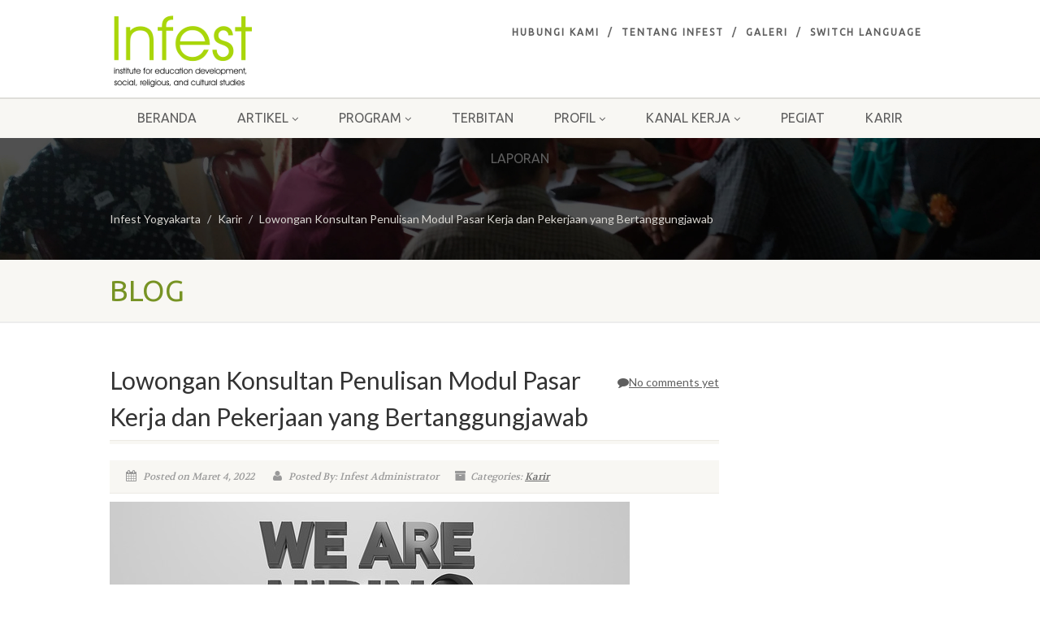

--- FILE ---
content_type: text/html; charset=UTF-8
request_url: https://web.infest.or.id/2022/03/04/lowongan-konsultan-penulisan-modul-pasar-kerja-dan-pekerjaan-yang-bertanggungjawab/
body_size: 13893
content:
<!DOCTYPE html>
<!--// OPEN HTML //-->
<html lang="id" class="no-js">
<head>
	<!-- Global site tag (gtag.js) - Google Analytics -->
<script async src="https://www.googletagmanager.com/gtag/js?id=UA-117258509-1"></script>
<script>
  window.dataLayer = window.dataLayer || [];
  function gtag(){dataLayer.push(arguments);}
  gtag('js', new Date());

  gtag('config', 'UA-117258509-1');
</script>

<!--// SITE META //-->
<meta charset="UTF-8" />
<!-- Mobile Specific Metas
================================================== -->
	    	<meta name="viewport" content="width=device-width, user-scalable=no, initial-scale=1.0, minimum-scale=1.0">
   	   	<meta name="format-detection" content="telephone=no">
<!--// PINGBACK & FAVICON //-->
<link rel="pingback" href="https://web.infest.or.id/xmlrpc.php" />
    	<link rel="shortcut icon" href="https://web.infest.or.id/wp-content/uploads/2018/07/favicon.ico" />
 	<link rel="apple-touch-icon-precomposed" href="https://web.infest.or.id/wp-content/uploads/2018/07/app-icon_57x57.png">  	<link rel="apple-touch-icon-precomposed" sizes="114x114" href="https://web.infest.or.id/wp-content/uploads/2018/07/app-icon_114x114.png">	<link rel="apple-touch-icon-precomposed" sizes="72x72" href="https://web.infest.or.id/wp-content/uploads/2018/07/app-icon_72x72.png">	<link rel="apple-touch-icon-precomposed" sizes="144x144" href="https://web.infest.or.id/wp-content/uploads/2018/07/app-icon_144x144.png"><!-- CSS
================================================== -->
<!--[if lte IE 8]><link rel="stylesheet" type="text/css" href="https://web.infest.or.id/wp-content/themes/nativechurch/css/ie8.css" media="screen" /><![endif]-->
<!-- Begin space before head -->	
<!-- End space before head -->	
<meta name='robots' content='noindex, nofollow' />

	<!-- This site is optimized with the Yoast SEO plugin v20.7 - https://yoast.com/wordpress/plugins/seo/ -->
	<title>Lowongan Konsultan Penulisan Modul Pasar Kerja dan Pekerjaan yang Bertanggungjawab - Infest Yogyakarta</title>
	<meta property="og:locale" content="id_ID" />
	<meta property="og:type" content="article" />
	<meta property="og:title" content="Lowongan Konsultan Penulisan Modul Pasar Kerja dan Pekerjaan yang Bertanggungjawab - Infest Yogyakarta" />
	<meta property="og:description" content="Praktik rekrutmen dan penempatan pekerja migran Indonesia (PMI) cukup kompleks karena melibatkan berbagai aktor dan prosedur. Rekrutmen yang tidak bertanggung jawab masih menjadi masalah besar dalam pasar tenaga kerja di Indonesia, terutama bagi pencari kerja luar negeri baik di sektor domestik maupun industri. Sayangnya, eksploitasi dalam proses rekrutmen ini sering kali tidak disadari oleh sebagian [&hellip;]" />
	<meta property="og:url" content="https://web.infest.or.id/2022/03/04/lowongan-konsultan-penulisan-modul-pasar-kerja-dan-pekerjaan-yang-bertanggungjawab/" />
	<meta property="og:site_name" content="Infest Yogyakarta" />
	<meta property="article:published_time" content="2022-03-04T04:48:52+00:00" />
	<meta property="article:modified_time" content="2022-03-15T06:21:31+00:00" />
	<meta property="og:image" content="https://web.infest.or.id/wp-content/uploads/2022/03/hiring-gfbd1f8e38_640.jpg" />
	<meta property="og:image:width" content="640" />
	<meta property="og:image:height" content="352" />
	<meta property="og:image:type" content="image/jpeg" />
	<meta name="author" content="Infest Administrator" />
	<meta name="twitter:card" content="summary_large_image" />
	<meta name="twitter:label1" content="Ditulis oleh" />
	<meta name="twitter:data1" content="Infest Administrator" />
	<meta name="twitter:label2" content="Estimasi waktu membaca" />
	<meta name="twitter:data2" content="5 menit" />
	<script type="application/ld+json" class="yoast-schema-graph">{"@context":"https://schema.org","@graph":[{"@type":"WebPage","@id":"https://web.infest.or.id/2022/03/04/lowongan-konsultan-penulisan-modul-pasar-kerja-dan-pekerjaan-yang-bertanggungjawab/","url":"https://web.infest.or.id/2022/03/04/lowongan-konsultan-penulisan-modul-pasar-kerja-dan-pekerjaan-yang-bertanggungjawab/","name":"Lowongan Konsultan Penulisan Modul Pasar Kerja dan Pekerjaan yang Bertanggungjawab - Infest Yogyakarta","isPartOf":{"@id":"https://web.infest.or.id/#website"},"primaryImageOfPage":{"@id":"https://web.infest.or.id/2022/03/04/lowongan-konsultan-penulisan-modul-pasar-kerja-dan-pekerjaan-yang-bertanggungjawab/#primaryimage"},"image":{"@id":"https://web.infest.or.id/2022/03/04/lowongan-konsultan-penulisan-modul-pasar-kerja-dan-pekerjaan-yang-bertanggungjawab/#primaryimage"},"thumbnailUrl":"https://web.infest.or.id/wp-content/uploads/2022/03/hiring-gfbd1f8e38_640.jpg","datePublished":"2022-03-04T04:48:52+00:00","dateModified":"2022-03-15T06:21:31+00:00","author":{"@id":"https://web.infest.or.id/#/schema/person/e38a209d29540cea4ff6702caebfa7b3"},"breadcrumb":{"@id":"https://web.infest.or.id/2022/03/04/lowongan-konsultan-penulisan-modul-pasar-kerja-dan-pekerjaan-yang-bertanggungjawab/#breadcrumb"},"inLanguage":"id","potentialAction":[{"@type":"ReadAction","target":["https://web.infest.or.id/2022/03/04/lowongan-konsultan-penulisan-modul-pasar-kerja-dan-pekerjaan-yang-bertanggungjawab/"]}]},{"@type":"ImageObject","inLanguage":"id","@id":"https://web.infest.or.id/2022/03/04/lowongan-konsultan-penulisan-modul-pasar-kerja-dan-pekerjaan-yang-bertanggungjawab/#primaryimage","url":"https://web.infest.or.id/wp-content/uploads/2022/03/hiring-gfbd1f8e38_640.jpg","contentUrl":"https://web.infest.or.id/wp-content/uploads/2022/03/hiring-gfbd1f8e38_640.jpg","width":640,"height":352},{"@type":"BreadcrumbList","@id":"https://web.infest.or.id/2022/03/04/lowongan-konsultan-penulisan-modul-pasar-kerja-dan-pekerjaan-yang-bertanggungjawab/#breadcrumb","itemListElement":[{"@type":"ListItem","position":1,"name":"Home","item":"https://web.infest.or.id/"},{"@type":"ListItem","position":2,"name":"Lowongan Konsultan Penulisan Modul Pasar Kerja dan Pekerjaan yang Bertanggungjawab"}]},{"@type":"WebSite","@id":"https://web.infest.or.id/#website","url":"https://web.infest.or.id/","name":"Infest Yogyakarta","description":"Lembaga Kajian Pengembangan Pendidikan, Sosial Agama dan Kebudayaan","potentialAction":[{"@type":"SearchAction","target":{"@type":"EntryPoint","urlTemplate":"https://web.infest.or.id/?s={search_term_string}"},"query-input":"required name=search_term_string"}],"inLanguage":"id"},{"@type":"Person","@id":"https://web.infest.or.id/#/schema/person/e38a209d29540cea4ff6702caebfa7b3","name":"Infest Administrator","image":{"@type":"ImageObject","inLanguage":"id","@id":"https://web.infest.or.id/#/schema/person/image/","url":"https://secure.gravatar.com/avatar/b7f1aeb33f257ed256417e851627bf0d?s=96&d=mm&r=g","contentUrl":"https://secure.gravatar.com/avatar/b7f1aeb33f257ed256417e851627bf0d?s=96&d=mm&r=g","caption":"Infest Administrator"},"url":"https://web.infest.or.id/author/admin-infest/"}]}</script>
	<!-- / Yoast SEO plugin. -->


<link rel='dns-prefetch' href='//fonts.googleapis.com' />
<link rel="alternate" type="application/rss+xml" title="Infest Yogyakarta &raquo; Feed" href="https://web.infest.or.id/feed/" />
<link rel="alternate" type="application/rss+xml" title="Infest Yogyakarta &raquo; Umpan Komentar" href="https://web.infest.or.id/comments/feed/" />
<link rel="alternate" type="application/rss+xml" title="Infest Yogyakarta &raquo; Lowongan Konsultan Penulisan Modul Pasar Kerja dan Pekerjaan yang Bertanggungjawab Umpan Komentar" href="https://web.infest.or.id/2022/03/04/lowongan-konsultan-penulisan-modul-pasar-kerja-dan-pekerjaan-yang-bertanggungjawab/feed/" />
<script type="text/javascript">
window._wpemojiSettings = {"baseUrl":"https:\/\/s.w.org\/images\/core\/emoji\/14.0.0\/72x72\/","ext":".png","svgUrl":"https:\/\/s.w.org\/images\/core\/emoji\/14.0.0\/svg\/","svgExt":".svg","source":{"concatemoji":"https:\/\/web.infest.or.id\/wp-includes\/js\/wp-emoji-release.min.js?ver=6.2.8"}};
/*! This file is auto-generated */
!function(e,a,t){var n,r,o,i=a.createElement("canvas"),p=i.getContext&&i.getContext("2d");function s(e,t){p.clearRect(0,0,i.width,i.height),p.fillText(e,0,0);e=i.toDataURL();return p.clearRect(0,0,i.width,i.height),p.fillText(t,0,0),e===i.toDataURL()}function c(e){var t=a.createElement("script");t.src=e,t.defer=t.type="text/javascript",a.getElementsByTagName("head")[0].appendChild(t)}for(o=Array("flag","emoji"),t.supports={everything:!0,everythingExceptFlag:!0},r=0;r<o.length;r++)t.supports[o[r]]=function(e){if(p&&p.fillText)switch(p.textBaseline="top",p.font="600 32px Arial",e){case"flag":return s("\ud83c\udff3\ufe0f\u200d\u26a7\ufe0f","\ud83c\udff3\ufe0f\u200b\u26a7\ufe0f")?!1:!s("\ud83c\uddfa\ud83c\uddf3","\ud83c\uddfa\u200b\ud83c\uddf3")&&!s("\ud83c\udff4\udb40\udc67\udb40\udc62\udb40\udc65\udb40\udc6e\udb40\udc67\udb40\udc7f","\ud83c\udff4\u200b\udb40\udc67\u200b\udb40\udc62\u200b\udb40\udc65\u200b\udb40\udc6e\u200b\udb40\udc67\u200b\udb40\udc7f");case"emoji":return!s("\ud83e\udef1\ud83c\udffb\u200d\ud83e\udef2\ud83c\udfff","\ud83e\udef1\ud83c\udffb\u200b\ud83e\udef2\ud83c\udfff")}return!1}(o[r]),t.supports.everything=t.supports.everything&&t.supports[o[r]],"flag"!==o[r]&&(t.supports.everythingExceptFlag=t.supports.everythingExceptFlag&&t.supports[o[r]]);t.supports.everythingExceptFlag=t.supports.everythingExceptFlag&&!t.supports.flag,t.DOMReady=!1,t.readyCallback=function(){t.DOMReady=!0},t.supports.everything||(n=function(){t.readyCallback()},a.addEventListener?(a.addEventListener("DOMContentLoaded",n,!1),e.addEventListener("load",n,!1)):(e.attachEvent("onload",n),a.attachEvent("onreadystatechange",function(){"complete"===a.readyState&&t.readyCallback()})),(e=t.source||{}).concatemoji?c(e.concatemoji):e.wpemoji&&e.twemoji&&(c(e.twemoji),c(e.wpemoji)))}(window,document,window._wpemojiSettings);
</script>
<style type="text/css">
img.wp-smiley,
img.emoji {
	display: inline !important;
	border: none !important;
	box-shadow: none !important;
	height: 1em !important;
	width: 1em !important;
	margin: 0 0.07em !important;
	vertical-align: -0.1em !important;
	background: none !important;
	padding: 0 !important;
}
</style>
	<link rel='stylesheet' id='social-icons-widget-widget-css' href='https://web.infest.or.id/wp-content/plugins/social-media-icons-widget/css/social_icons_widget.css?ver=6.2.8' type='text/css' media='all' />
<link rel='stylesheet' id='wp-block-library-css' href='https://web.infest.or.id/wp-includes/css/dist/block-library/style.min.css?ver=6.2.8' type='text/css' media='all' />
<link rel='stylesheet' id='classic-theme-styles-css' href='https://web.infest.or.id/wp-includes/css/classic-themes.min.css?ver=6.2.8' type='text/css' media='all' />
<style id='global-styles-inline-css' type='text/css'>
body{--wp--preset--color--black: #000000;--wp--preset--color--cyan-bluish-gray: #abb8c3;--wp--preset--color--white: #ffffff;--wp--preset--color--pale-pink: #f78da7;--wp--preset--color--vivid-red: #cf2e2e;--wp--preset--color--luminous-vivid-orange: #ff6900;--wp--preset--color--luminous-vivid-amber: #fcb900;--wp--preset--color--light-green-cyan: #7bdcb5;--wp--preset--color--vivid-green-cyan: #00d084;--wp--preset--color--pale-cyan-blue: #8ed1fc;--wp--preset--color--vivid-cyan-blue: #0693e3;--wp--preset--color--vivid-purple: #9b51e0;--wp--preset--gradient--vivid-cyan-blue-to-vivid-purple: linear-gradient(135deg,rgba(6,147,227,1) 0%,rgb(155,81,224) 100%);--wp--preset--gradient--light-green-cyan-to-vivid-green-cyan: linear-gradient(135deg,rgb(122,220,180) 0%,rgb(0,208,130) 100%);--wp--preset--gradient--luminous-vivid-amber-to-luminous-vivid-orange: linear-gradient(135deg,rgba(252,185,0,1) 0%,rgba(255,105,0,1) 100%);--wp--preset--gradient--luminous-vivid-orange-to-vivid-red: linear-gradient(135deg,rgba(255,105,0,1) 0%,rgb(207,46,46) 100%);--wp--preset--gradient--very-light-gray-to-cyan-bluish-gray: linear-gradient(135deg,rgb(238,238,238) 0%,rgb(169,184,195) 100%);--wp--preset--gradient--cool-to-warm-spectrum: linear-gradient(135deg,rgb(74,234,220) 0%,rgb(151,120,209) 20%,rgb(207,42,186) 40%,rgb(238,44,130) 60%,rgb(251,105,98) 80%,rgb(254,248,76) 100%);--wp--preset--gradient--blush-light-purple: linear-gradient(135deg,rgb(255,206,236) 0%,rgb(152,150,240) 100%);--wp--preset--gradient--blush-bordeaux: linear-gradient(135deg,rgb(254,205,165) 0%,rgb(254,45,45) 50%,rgb(107,0,62) 100%);--wp--preset--gradient--luminous-dusk: linear-gradient(135deg,rgb(255,203,112) 0%,rgb(199,81,192) 50%,rgb(65,88,208) 100%);--wp--preset--gradient--pale-ocean: linear-gradient(135deg,rgb(255,245,203) 0%,rgb(182,227,212) 50%,rgb(51,167,181) 100%);--wp--preset--gradient--electric-grass: linear-gradient(135deg,rgb(202,248,128) 0%,rgb(113,206,126) 100%);--wp--preset--gradient--midnight: linear-gradient(135deg,rgb(2,3,129) 0%,rgb(40,116,252) 100%);--wp--preset--duotone--dark-grayscale: url('#wp-duotone-dark-grayscale');--wp--preset--duotone--grayscale: url('#wp-duotone-grayscale');--wp--preset--duotone--purple-yellow: url('#wp-duotone-purple-yellow');--wp--preset--duotone--blue-red: url('#wp-duotone-blue-red');--wp--preset--duotone--midnight: url('#wp-duotone-midnight');--wp--preset--duotone--magenta-yellow: url('#wp-duotone-magenta-yellow');--wp--preset--duotone--purple-green: url('#wp-duotone-purple-green');--wp--preset--duotone--blue-orange: url('#wp-duotone-blue-orange');--wp--preset--font-size--small: 13px;--wp--preset--font-size--medium: 20px;--wp--preset--font-size--large: 36px;--wp--preset--font-size--x-large: 42px;--wp--preset--spacing--20: 0.44rem;--wp--preset--spacing--30: 0.67rem;--wp--preset--spacing--40: 1rem;--wp--preset--spacing--50: 1.5rem;--wp--preset--spacing--60: 2.25rem;--wp--preset--spacing--70: 3.38rem;--wp--preset--spacing--80: 5.06rem;--wp--preset--shadow--natural: 6px 6px 9px rgba(0, 0, 0, 0.2);--wp--preset--shadow--deep: 12px 12px 50px rgba(0, 0, 0, 0.4);--wp--preset--shadow--sharp: 6px 6px 0px rgba(0, 0, 0, 0.2);--wp--preset--shadow--outlined: 6px 6px 0px -3px rgba(255, 255, 255, 1), 6px 6px rgba(0, 0, 0, 1);--wp--preset--shadow--crisp: 6px 6px 0px rgba(0, 0, 0, 1);}:where(.is-layout-flex){gap: 0.5em;}body .is-layout-flow > .alignleft{float: left;margin-inline-start: 0;margin-inline-end: 2em;}body .is-layout-flow > .alignright{float: right;margin-inline-start: 2em;margin-inline-end: 0;}body .is-layout-flow > .aligncenter{margin-left: auto !important;margin-right: auto !important;}body .is-layout-constrained > .alignleft{float: left;margin-inline-start: 0;margin-inline-end: 2em;}body .is-layout-constrained > .alignright{float: right;margin-inline-start: 2em;margin-inline-end: 0;}body .is-layout-constrained > .aligncenter{margin-left: auto !important;margin-right: auto !important;}body .is-layout-constrained > :where(:not(.alignleft):not(.alignright):not(.alignfull)){max-width: var(--wp--style--global--content-size);margin-left: auto !important;margin-right: auto !important;}body .is-layout-constrained > .alignwide{max-width: var(--wp--style--global--wide-size);}body .is-layout-flex{display: flex;}body .is-layout-flex{flex-wrap: wrap;align-items: center;}body .is-layout-flex > *{margin: 0;}:where(.wp-block-columns.is-layout-flex){gap: 2em;}.has-black-color{color: var(--wp--preset--color--black) !important;}.has-cyan-bluish-gray-color{color: var(--wp--preset--color--cyan-bluish-gray) !important;}.has-white-color{color: var(--wp--preset--color--white) !important;}.has-pale-pink-color{color: var(--wp--preset--color--pale-pink) !important;}.has-vivid-red-color{color: var(--wp--preset--color--vivid-red) !important;}.has-luminous-vivid-orange-color{color: var(--wp--preset--color--luminous-vivid-orange) !important;}.has-luminous-vivid-amber-color{color: var(--wp--preset--color--luminous-vivid-amber) !important;}.has-light-green-cyan-color{color: var(--wp--preset--color--light-green-cyan) !important;}.has-vivid-green-cyan-color{color: var(--wp--preset--color--vivid-green-cyan) !important;}.has-pale-cyan-blue-color{color: var(--wp--preset--color--pale-cyan-blue) !important;}.has-vivid-cyan-blue-color{color: var(--wp--preset--color--vivid-cyan-blue) !important;}.has-vivid-purple-color{color: var(--wp--preset--color--vivid-purple) !important;}.has-black-background-color{background-color: var(--wp--preset--color--black) !important;}.has-cyan-bluish-gray-background-color{background-color: var(--wp--preset--color--cyan-bluish-gray) !important;}.has-white-background-color{background-color: var(--wp--preset--color--white) !important;}.has-pale-pink-background-color{background-color: var(--wp--preset--color--pale-pink) !important;}.has-vivid-red-background-color{background-color: var(--wp--preset--color--vivid-red) !important;}.has-luminous-vivid-orange-background-color{background-color: var(--wp--preset--color--luminous-vivid-orange) !important;}.has-luminous-vivid-amber-background-color{background-color: var(--wp--preset--color--luminous-vivid-amber) !important;}.has-light-green-cyan-background-color{background-color: var(--wp--preset--color--light-green-cyan) !important;}.has-vivid-green-cyan-background-color{background-color: var(--wp--preset--color--vivid-green-cyan) !important;}.has-pale-cyan-blue-background-color{background-color: var(--wp--preset--color--pale-cyan-blue) !important;}.has-vivid-cyan-blue-background-color{background-color: var(--wp--preset--color--vivid-cyan-blue) !important;}.has-vivid-purple-background-color{background-color: var(--wp--preset--color--vivid-purple) !important;}.has-black-border-color{border-color: var(--wp--preset--color--black) !important;}.has-cyan-bluish-gray-border-color{border-color: var(--wp--preset--color--cyan-bluish-gray) !important;}.has-white-border-color{border-color: var(--wp--preset--color--white) !important;}.has-pale-pink-border-color{border-color: var(--wp--preset--color--pale-pink) !important;}.has-vivid-red-border-color{border-color: var(--wp--preset--color--vivid-red) !important;}.has-luminous-vivid-orange-border-color{border-color: var(--wp--preset--color--luminous-vivid-orange) !important;}.has-luminous-vivid-amber-border-color{border-color: var(--wp--preset--color--luminous-vivid-amber) !important;}.has-light-green-cyan-border-color{border-color: var(--wp--preset--color--light-green-cyan) !important;}.has-vivid-green-cyan-border-color{border-color: var(--wp--preset--color--vivid-green-cyan) !important;}.has-pale-cyan-blue-border-color{border-color: var(--wp--preset--color--pale-cyan-blue) !important;}.has-vivid-cyan-blue-border-color{border-color: var(--wp--preset--color--vivid-cyan-blue) !important;}.has-vivid-purple-border-color{border-color: var(--wp--preset--color--vivid-purple) !important;}.has-vivid-cyan-blue-to-vivid-purple-gradient-background{background: var(--wp--preset--gradient--vivid-cyan-blue-to-vivid-purple) !important;}.has-light-green-cyan-to-vivid-green-cyan-gradient-background{background: var(--wp--preset--gradient--light-green-cyan-to-vivid-green-cyan) !important;}.has-luminous-vivid-amber-to-luminous-vivid-orange-gradient-background{background: var(--wp--preset--gradient--luminous-vivid-amber-to-luminous-vivid-orange) !important;}.has-luminous-vivid-orange-to-vivid-red-gradient-background{background: var(--wp--preset--gradient--luminous-vivid-orange-to-vivid-red) !important;}.has-very-light-gray-to-cyan-bluish-gray-gradient-background{background: var(--wp--preset--gradient--very-light-gray-to-cyan-bluish-gray) !important;}.has-cool-to-warm-spectrum-gradient-background{background: var(--wp--preset--gradient--cool-to-warm-spectrum) !important;}.has-blush-light-purple-gradient-background{background: var(--wp--preset--gradient--blush-light-purple) !important;}.has-blush-bordeaux-gradient-background{background: var(--wp--preset--gradient--blush-bordeaux) !important;}.has-luminous-dusk-gradient-background{background: var(--wp--preset--gradient--luminous-dusk) !important;}.has-pale-ocean-gradient-background{background: var(--wp--preset--gradient--pale-ocean) !important;}.has-electric-grass-gradient-background{background: var(--wp--preset--gradient--electric-grass) !important;}.has-midnight-gradient-background{background: var(--wp--preset--gradient--midnight) !important;}.has-small-font-size{font-size: var(--wp--preset--font-size--small) !important;}.has-medium-font-size{font-size: var(--wp--preset--font-size--medium) !important;}.has-large-font-size{font-size: var(--wp--preset--font-size--large) !important;}.has-x-large-font-size{font-size: var(--wp--preset--font-size--x-large) !important;}
.wp-block-navigation a:where(:not(.wp-element-button)){color: inherit;}
:where(.wp-block-columns.is-layout-flex){gap: 2em;}
.wp-block-pullquote{font-size: 1.5em;line-height: 1.6;}
</style>
<link rel='stylesheet' id='contact-form-7-css' href='https://web.infest.or.id/wp-content/plugins/contact-form-7/includes/css/styles.css?ver=5.7.6' type='text/css' media='all' />
<link rel='stylesheet' id='ppv-public-css' href='https://web.infest.or.id/wp-content/plugins/document-emberdder/dist/public.css?ver=1.8.7' type='text/css' media='all' />
<link rel='stylesheet' id='imic_bootstrap-css' href='https://web.infest.or.id/wp-content/themes/nativechurch/css/bootstrap.css?ver=2.9.9.1' type='text/css' media='all' />
<link rel='stylesheet' id='imic_fontawesome-css' href='https://web.infest.or.id/wp-content/themes/nativechurch/css/font-awesome.css?ver=2.9.9.1' type='text/css' media='all' />
<link rel='stylesheet' id='imic_animations-css' href='https://web.infest.or.id/wp-content/themes/nativechurch/css/animations.css?ver=2.9.9.1' type='text/css' media='all' />
<link rel='stylesheet' id='imic_mediaelementplayer-css' href='https://web.infest.or.id/wp-content/themes/nativechurch/plugins/mediaelement/mediaelementplayer.css?ver=2.9.9.1' type='text/css' media='all' />
<link rel='stylesheet' id='imic_main-css' href='https://web.infest.or.id/wp-content/themes/nativechurch/style.css?ver=2.9.9.1' type='text/css' media='all' />
<link rel='stylesheet' id='imic_prettyPhoto-css' href='https://web.infest.or.id/wp-content/themes/nativechurch/plugins/prettyphoto/css/prettyPhoto.css?ver=2.9.9.1' type='text/css' media='all' />
<link rel='stylesheet' id='imic_fullcalendar_css-css' href='https://web.infest.or.id/wp-content/themes/nativechurch/plugins/fullcalendar/fullcalendar.min.css?ver=2.9.9.1' type='text/css' media='all' />
<link rel='stylesheet' id='imic_fullcalendar_print-css' href='https://web.infest.or.id/wp-content/themes/nativechurch/plugins/fullcalendar/fullcalendar.print.css?ver=2.9.9.1' type='text/css' media='print' />
<link rel='stylesheet' id='imic_colors-css' href='https://web.infest.or.id/wp-content/themes/nativechurch/colors/color4.css?ver=2.9.9.1' type='text/css' media='all' />
<link rel='stylesheet' id='redux-google-fonts-imic_options-css' href='https://fonts.googleapis.com/css?family=Lato%7CUbuntu%7CVolkhov&#038;subset=latin&#038;ver=1655121177' type='text/css' media='all' />
<script type='text/javascript' src='https://web.infest.or.id/wp-includes/js/jquery/jquery.min.js?ver=3.6.4' id='jquery-core-js'></script>
<script type='text/javascript' src='https://web.infest.or.id/wp-includes/js/jquery/jquery-migrate.min.js?ver=3.4.0' id='jquery-migrate-js'></script>
<script type='text/javascript' id='ajax-login-script-js-extra'>
/* <![CDATA[ */
var ajax_login_object = {"ajaxurl":"https:\/\/web.infest.or.id\/wp-admin\/admin-ajax.php","loadingmessage":"Sending user info, please wait..."};
/* ]]> */
</script>
<script type='text/javascript' src='https://web.infest.or.id/wp-content/themes/nativechurch/js/ajax-login-script.js?ver=6.2.8' id='ajax-login-script-js'></script>
<script type='text/javascript' src='https://web.infest.or.id/wp-content/plugins/document-emberdder/dist/public.js?ver=1.8.7' id='ppv-public-js'></script>
<script type='text/javascript' src='https://web.infest.or.id/wp-content/themes/nativechurch/js/modernizr.js?ver=jquery' id='imic_jquery_modernizr-js'></script>
<script type='text/javascript' src='https://web.infest.or.id/wp-content/themes/nativechurch/plugins/fullcalendar/lib/moment.min.js?ver=2.9.9.1' id='imic_calender_updated-js'></script>
<script type='text/javascript' id='imic_event_scripts-js-extra'>
/* <![CDATA[ */
var events = {"ajaxurl":"https:\/\/web.infest.or.id\/wp-admin\/admin-ajax.php"};
/* ]]> */
</script>
<script type='text/javascript' src='https://web.infest.or.id/wp-content/themes/nativechurch/js/event_script.js?ver=6.2.8' id='imic_event_scripts-js'></script>
<script type='text/javascript' src='https://web.infest.or.id/wp-content/themes/nativechurch/js/helper-plugins.js?ver=2.9.9.1' id='imic_jquery_helper_plugins-js'></script>
<script type='text/javascript' src='https://web.infest.or.id/wp-content/themes/nativechurch/js/bootstrap.js?ver=2.9.9.1' id='imic_jquery_bootstrap-js'></script>
<script type='text/javascript' id='imic_jquery_init-js-extra'>
/* <![CDATA[ */
var initval = {"tmp":"https:\/\/web.infest.or.id\/wp-content\/themes\/nativechurch"};
/* ]]> */
</script>
<script type='text/javascript' src='https://web.infest.or.id/wp-content/themes/nativechurch/js/init.js?ver=2.9.9.1' id='imic_jquery_init-js'></script>
<link rel="https://api.w.org/" href="https://web.infest.or.id/wp-json/" /><link rel="alternate" type="application/json" href="https://web.infest.or.id/wp-json/wp/v2/posts/4039" /><link rel="EditURI" type="application/rsd+xml" title="RSD" href="https://web.infest.or.id/xmlrpc.php?rsd" />
<link rel="wlwmanifest" type="application/wlwmanifest+xml" href="https://web.infest.or.id/wp-includes/wlwmanifest.xml" />
<meta name="generator" content="WordPress 6.2.8" />
<link rel='shortlink' href='https://web.infest.or.id/?p=4039' />
<link rel="alternate" type="application/json+oembed" href="https://web.infest.or.id/wp-json/oembed/1.0/embed?url=https%3A%2F%2Fweb.infest.or.id%2F2022%2F03%2F04%2Flowongan-konsultan-penulisan-modul-pasar-kerja-dan-pekerjaan-yang-bertanggungjawab%2F" />
<link rel="alternate" type="text/xml+oembed" href="https://web.infest.or.id/wp-json/oembed/1.0/embed?url=https%3A%2F%2Fweb.infest.or.id%2F2022%2F03%2F04%2Flowongan-konsultan-penulisan-modul-pasar-kerja-dan-pekerjaan-yang-bertanggungjawab%2F&#038;format=xml" />

		<!-- GA Google Analytics @ https://m0n.co/ga -->
		<script async src="https://www.googletagmanager.com/gtag/js?id=UA-117258509-1"></script>
		<script>
			window.dataLayer = window.dataLayer || [];
			function gtag(){dataLayer.push(arguments);}
			gtag('js', new Date());
			gtag('config', 'UA-117258509-1');
		</script>

	<style type="text/css">
@media (min-width:1200px){.container{width:1040px;} .navigation{width:1010px}}
		body.boxed .body{max-width:1080px}
		@media (min-width: 1200px) {body.boxed .body .site-header, body.boxed .body .main-menu-wrapper{width:1080px;}}.recurring-info-icon{display:inline-block;}@media only screen and (max-width: 767px) {.home .hero-slider, .home .slider-revolution-new{top:0!important; margin-bottom:0!important;}}.event-detail h4 a[href^="https://www.google"]:before, .events-grid .grid-content h3 a[href^="https://www.google"]:before, h3.timeline-title a[href^="https://www.google"]:before{display:inline-block;}
			.content{min-height:400px;}.site-header .topbar{height:120px;}.site-header h1.logo{height:105px;}.home .hero-slider{top:-121px;margin-bottom:-121px;}.home .slider-revolution-new{top:-121px;margin-bottom:-121px;}.header-style4 .top-navigation > li ul{top:120px;}.header-style4 .top-navigation > li > a{line-height:120px;}@media only screen and (max-width: 992px) {.main-menu-wrapper{top:120px;}}@media only screen and (max-width: 992px) {.header-style3 .main-menu-wrapper{top:159px;}.header-style4 #top-nav-clone{top:120px;}}@media only screen and (max-width: 767px) {.header-style3 .main-menu-wrapper{top:199px;}}
/*========== User Custom CSS Styles ==========*/
#header{
margin: 0 auto;
}
.site-header h1.logo{
    height:110px !important;
}</style>
<style type="text/css" title="dynamic-css" class="options-output">.content{padding-top:50px;padding-bottom:50px;}.site-header .topbar{background-color:rgba(255,255,255,0.8);}.is-sticky .main-menu-wrapper, .header-style4 .is-sticky .site-header .topbar, .header-style2 .is-sticky .main-menu-wrapper{background-color:rgba(216,186,186,0.8);}.is-sticky .main-menu-wrapper, .header-style4 .is-sticky .site-header .topbar, .header-style2 .is-sticky .main-menu-wrapper{background-repeat:no-repeat;background-size:inherit;background-position:left top;background-image:url('https://web.infest.or.id/wp-content/uploads/2015/10/Tim-Pembaharu-Desa-Kucur-mencatat-aset-dan-potensi-desa.jpg');}.navigation, .header-style2 .main-menu-wrapper{background-color:#F8F7F3;}.navigation > ul > li ul{background-color:#ffffff;}.navigation > ul > li.megamenu > ul:before, .navigation > ul > li ul:before{border-bottom-color:#ffffff;}.navigation > ul > li ul li ul:before{border-right-color:#ffffff;}.navigation > ul > li > ul li > a{border-bottom:1px solid #f8f7f3;}.site-header .menu-toggle{color:#494949;font-size:56px;}.top-navigation > li ul{background-color:#ffffff;}.top-navigation > li.megamenu > ul:before, .top-navigation > li ul:before{border-bottom-color:#ffffff;}.top-navigation > li ul li ul:before{border-right-color:#ffffff;}.top-navigation > li > ul li > a{border-bottom:1px solid #f8f7f3;}.site-footer{background-color:#1b1e24;}.site-footer{padding-top:50px;padding-bottom:50px;}.site-footer, .site-footer p{color:#f2f2f2;}.site-footer .widgettitle{color:#ffffff;}.site-footer .listing-header, .site-footer .post-title, .site-footer .listing .item, .site-footer .post-meta, .site-footer .widget h4.footer-widget-title, .site-footer .widget ul > li{border-bottom:1px solid #c1bcbb;}.site-footer-bottom{background-color:#171b23;}.site-footer-bottom{padding-top:20px;padding-bottom:20px;}.site-footer-bottom .copyrights-col-left{color:#e8e8e8;}.site-footer-bottom .social-icons a{background-color:#999999;}.site-footer-bottom .social-icons a:hover{background-color:#666666;}.site-footer-bottom .social-icons a{height:20px;width:20px;}.site-footer-bottom .social-icons a{line-height:20px;font-size:14px;}h1,h2,h3,h4,h5,h6,body,.event-item .event-detail h4,.site-footer-bottom{font-family:Lato;}h4,.title-note,.btn,.top-navigation,.navigation,.notice-bar-title strong,.timer-col #days, .timer-col #hours, .timer-col #minutes, .timer-col #seconds,.event-date,.event-date .date,.featured-sermon .date,.page-header h1,.timeline > li > .timeline-badge span,.woocommerce a.button, .woocommerce button.button, .woocommerce input.button, .woocommerce #respond input#submit, .woocommerce #content input.button, .woocommerce-page a.button, .woocommerce-page button.button, .woocommerce-page input.button, .woocommerce-page #respond input#submit, .woocommerce-page #content input.button{font-family:Ubuntu;}blockquote p,.cursive,.meta-data,.fact{font-family:Volkhov;}</style></head>
<!--// CLOSE HEAD //-->
<body class="post-template-default single single-post postid-4039 single-format-standard">
	<div class="body header-style2">
		     	<!-- Start Site Header -->
       	<header class="site-header">
      		<div class="topbar">
            	<div class="container hs4-cont">
                  	<div class="row">
               			<div id="top-nav-clone"></div>
                  			<div class="col-md-4 col-sm-6 col-xs-8">
                           		<h1 class="logo">
                              		                                     
                                                                           <a href="https://web.infest.or.id" class="default-logo" title="Logo Infest"><img src="https://web.infest.or.id/wp-content/uploads/2018/04/logo-infest-transparent-web.png" alt="Logo Infest"></a>
                                                                                                                <a href="https://web.infest.or.id" title="Logo Infest" class="retina-logo"><img src="https://web.infest.or.id/wp-content/uploads/2018/04/logo-infest-transparent-web.png" alt="Logo Infest"></a>
                                                                   </h1>
                            </div>
                            <div class="col-md-8 col-sm-6 col-xs-4 hs4-menu"><div class="tinymenu"><ul id="menu-menu-2" class="top-navigation sf-menu"><li  class="menu-item-1110 menu-item menu-item-type-post_type menu-item-object-page "><a href="https://web.infest.or.id/hubungi-kami/">Hubungi Kami<span class="nav-line"></span></a><li  class="menu-item-1111 menu-item menu-item-type-post_type menu-item-object-page "><a href="https://web.infest.or.id/tentang-infest/">Tentang infest<span class="nav-line"></span></a><li  class="menu-item-3988 menu-item menu-item-type-custom menu-item-object-custom "><a href="https://foto.infest.or.id">Galeri<span class="nav-line"></span></a><li  class="menu-item-3376 menu-item menu-item-type-custom menu-item-object-custom "><a title="Switch Languages" href="#qtransLangSwLM#">Switch Language<span class="nav-line"></span></a></ul></div><a href="#" class="visible-sm visible-xs menu-toggle"><i class="fa fa-bars"></i> </a></div>                        </div>
                    </div>
                </div>
				                                            <div class="main-menu-wrapper">
                            <div class="container">
                                <div class="row">
                                    <div class="col-md-12">
                                        <nav class="navigation">
                  <ul id="menu-menu-atas-1" class="sf-menu"><li  class="menu-item-1099 menu-item menu-item-type-custom menu-item-object-custom "><a href="https://infest.or.id">Beranda<span class="nav-line"></span></a><li  class="menu-item-4187 menu-item menu-item-type-custom menu-item-object-custom menu-item-has-children "><a href="#">Artikel<span class="nav-line"></span></a>
<ul class="sub-menu">
	<li  class="menu-item-4188 menu-item menu-item-type-taxonomy menu-item-object-category "><a href="https://web.infest.or.id/topik/berita-kegiatan/">Berita</a>	<li  class="menu-item-1345 menu-item menu-item-type-taxonomy menu-item-object-category "><a href="https://web.infest.or.id/topik/berita-kegiatan/catatan-pengetahuan/">Catatan Pengetahuan</a></ul>
<li  class="menu-item-1102 menu-item menu-item-type-post_type menu-item-object-page menu-item-has-children "><a href="https://web.infest.or.id/program/">Program<span class="nav-line"></span></a>
<ul class="sub-menu">
	<li  class="menu-item-1103 menu-item menu-item-type-post_type menu-item-object-page "><a href="https://web.infest.or.id/program/aplikasi-mitra/">Perbaikan Tata Kelola Pemerintahan Desa</a>	<li  class="menu-item-1105 menu-item menu-item-type-post_type menu-item-object-page "><a href="https://web.infest.or.id/program/jgos/">JGOS (Jogja Goes Open Source)</a>	<li  class="menu-item-1106 menu-item menu-item-type-post_type menu-item-object-page "><a href="https://web.infest.or.id/program/pusat-sumber-daya-buruh-migran/">PSDBM (Pusat Sumber Daya Buruh Migran)</a>	<li  class="menu-item-1107 menu-item menu-item-type-post_type menu-item-object-page "><a href="https://web.infest.or.id/program/sekolah-pembaruan-desa/">Sekolah Desa</a>	<li  class="menu-item-1217 menu-item menu-item-type-post_type menu-item-object-page "><a href="https://web.infest.or.id/program/tik-untuk-gerakan-sosial/">TIK untuk Gerakan Sosial</a>	<li  class="menu-item-1927 menu-item menu-item-type-post_type menu-item-object-page "><a href="https://web.infest.or.id/sekolahsore/">Sekolah Sore Infest</a></ul>
<li  class="menu-item-1109 menu-item menu-item-type-taxonomy menu-item-object-category "><a href="https://web.infest.or.id/topik/terbitan/">Terbitan<span class="nav-line"></span></a><li  class="menu-item-1206 menu-item menu-item-type-custom menu-item-object-custom menu-item-has-children "><a href="#">Profil<span class="nav-line"></span></a>
<ul class="sub-menu">
	<li  class="menu-item-4044 menu-item menu-item-type-post_type menu-item-object-page "><a href="https://web.infest.or.id/tentang-infest/">Tentang infest</a>	<li  class="menu-item-1113 menu-item menu-item-type-post_type menu-item-object-page "><a href="https://web.infest.or.id/tentang/bagaimana-kami-bekerja/">Bagaimana Kami Bekerja</a>	<li  class="menu-item-1114 menu-item menu-item-type-post_type menu-item-object-page "><a href="https://web.infest.or.id/tentang/dimana-kami-bekerja/">Dimana Kami Bekerja</a>	<li  class="menu-item-1326 menu-item menu-item-type-post_type menu-item-object-page "><a href="https://web.infest.or.id/mitra/">Mitra dan Jaringan Kerja</a>	<li  class="menu-item-1315 menu-item menu-item-type-post_type menu-item-object-page "><a href="https://web.infest.or.id/portfolio/">Portofolio</a></ul>
<li  class="menu-item-1153 menu-item menu-item-type-custom menu-item-object-custom menu-item-has-children "><a href="#">Kanal Kerja<span class="nav-line"></span></a>
<ul class="sub-menu">
	<li  class="menu-item-1155 menu-item menu-item-type-custom menu-item-object-custom "><a href="http://pantaupjtki.buruhmigran.or.id">Pemantauan PJTKI</a>	<li  class="menu-item-1156 menu-item menu-item-type-custom menu-item-object-custom "><a href="http://buruhmigran.or.id">Pusat Sumber Daya Buruh Migran</a>	<li  class="menu-item-1157 menu-item menu-item-type-custom menu-item-object-custom "><a href="http://mitradesa.id">Aplikasi Mitra Desa</a>	<li  class="menu-item-1158 menu-item menu-item-type-custom menu-item-object-custom "><a href="http://mitra.or.id">Infest Apps Directory</a>	<li  class="menu-item-1159 menu-item menu-item-type-custom menu-item-object-custom "><a href="http://forumwarga.or.id">Forum Warga</a>	<li  class="menu-item-1160 menu-item menu-item-type-custom menu-item-object-custom "><a href="http://santripedia.net">Santripedia</a>	<li  class="menu-item-1161 menu-item menu-item-type-custom menu-item-object-custom "><a href="http://jgos.or.id">Jogja Goes Open Source</a>	<li  class="menu-item-1170 menu-item menu-item-type-custom menu-item-object-custom "><a href="http://pasardesa.net">Pasar Desa</a>	<li  class="menu-item-1211 menu-item menu-item-type-custom menu-item-object-custom "><a href="http://imwrc.org">IMWRC</a>	<li  class="menu-item-1905 menu-item menu-item-type-custom menu-item-object-custom "><a href="http://wartahijau.com">Warta Hijau</a>	<li  class="menu-item-1933 menu-item menu-item-type-custom menu-item-object-custom "><a href="https://sekolahdesa.or.id">Sekolah Desa</a></ul>
<li  class="menu-item-1319 menu-item menu-item-type-custom menu-item-object-custom "><a href="https://www.infest.or.id/staff">Pegiat<span class="nav-line"></span></a><li  class="menu-item-1403 menu-item menu-item-type-taxonomy menu-item-object-category current-post-ancestor current-menu-parent current-post-parent "><a href="https://web.infest.or.id/topik/karir/">Karir<span class="nav-line"></span></a><li  class="menu-item-4283 menu-item menu-item-type-custom menu-item-object-custom "><a href="https://www.infest.or.id/reports/list">Laporan<span class="nav-line"></span></a></ul>                                        </nav>
                                    </div>
                                </div>
                            </div>
                                                </header>
            <!-- End Site Header -->
                            <!-- Start Nav Backed Header -->
                                        <style type="text/css">
.body ol.breadcrumb{padding-top:90px;}</style>
                <div class="nav-backed-header parallax" style="background-image:url(https://web.infest.or.id/wp-content/uploads/2018/04/33040831793_be722b0f02_k.jpg);">
                    <div class="container">
                        <div class="row">
                            <div class="col-md-12">
                                <ol class="breadcrumb">
                                    <!-- Breadcrumb NavXT 7.2.0 -->
<li class="home"><span typeof="v:Breadcrumb"><a rel="v:url" property="v:title" title="Go to Infest Yogyakarta." href="https://web.infest.or.id" class="home">Infest Yogyakarta</a></span></li>
<li class="taxonomy category"><span typeof="v:Breadcrumb"><a rel="v:url" property="v:title" title="Go to the Karir category archives." href="https://web.infest.or.id/topik/karir/" class="taxonomy category">Karir</a></span></li>
<li class="post post-post current-item"><span typeof="v:Breadcrumb"><a rel="v:url" property="v:title" title="Go to Lowongan Konsultan Penulisan Modul Pasar Kerja dan Pekerjaan yang Bertanggungjawab." href="https://web.infest.or.id/2022/03/04/lowongan-konsultan-penulisan-modul-pasar-kerja-dan-pekerjaan-yang-bertanggungjawab/" class="post post-post current-item">Lowongan Konsultan Penulisan Modul Pasar Kerja dan Pekerjaan yang Bertanggungjawab</a></span></li>
                                </ol>
                            </div>
                        </div>
                    </div>
                </div>
                                <!-- End Nav Backed Header --> 
                <!-- Start Page Header -->
                <div class="page-header">
                    <div class="container">
                        <div class="row">
                            <div class="col-md-8 col-sm-8">
                                    <h1>Blog</h1>
                                  	</div>                            </div>
                        </div>
                    </div>
                    <!-- End Page Header --> 
                    <div class="main" role="main">
                     <div id="content" class="content full"><div class="container">
    <div class="row">
        <div class="col-md-9" id="content-col"> 
        	            <header class="single-post-header clearfix">
                <div class="pull-right post-comments-count">
              <a href="https://web.infest.or.id/2022/03/04/lowongan-konsultan-penulisan-modul-pasar-kerja-dan-pekerjaan-yang-bertanggungjawab/#respond" class="comments-link" ><i class="fa fa-comment"></i>No comments yet</a>                </div>
                <h2 class="post-title">Lowongan Konsultan Penulisan Modul Pasar Kerja dan Pekerjaan yang Bertanggungjawab</h2>
            </header>
            <article class="post-content">
                <span class="post-meta meta-data"><span><i class="fa fa-calendar"></i> Posted on Maret 4, 2022                    </span> <span><i class="fa fa-user"></i> Posted By: Infest Administrator</span><span><i class="fa fa-archive"></i>Categories: <a href="https://web.infest.or.id/topik/karir/">Karir</a> </span></span>
                   <div class="featured-image"><img src="https://web.infest.or.id/wp-content/uploads/2022/03/hiring-gfbd1f8e38_640.jpg" class="attachment-full size-full wp-post-image" alt="" decoding="async" srcset="https://web.infest.or.id/wp-content/uploads/2022/03/hiring-gfbd1f8e38_640.jpg 640w, https://web.infest.or.id/wp-content/uploads/2022/03/hiring-gfbd1f8e38_640-300x165.jpg 300w" sizes="(max-width: 640px) 100vw, 640px" /></div><div class="page-content"><p>Praktik rekrutmen dan penempatan pekerja migran Indonesia (PMI) cukup kompleks karena melibatkan berbagai aktor dan prosedur. Rekrutmen yang tidak bertanggung jawab masih menjadi masalah besar dalam pasar tenaga kerja di Indonesia, terutama bagi pencari kerja luar negeri baik di sektor domestik maupun industri. Sayangnya, eksploitasi dalam proses rekrutmen ini sering kali tidak disadari oleh sebagian pekerja migran Indonesia, terutama mereka yang baru pertama kali bekerja. Praktik-praktik perekrutan yang tidak bertanggung jawab dan selanjutnya mengeksploitasi pekerja migran ini melibatkan perusahaan penempatan pekerja migran (P3MI) melalui berbagai cara seperti biaya penempatan berlebih (overcharging), jerat hutang, hingga eksploitasi fisik sejak tahap pra pemberangkatan. Dengan demikian, tidak hanya pekerja migran saja yang dirugikan, melainkan juga pemberi kerja luar negeri yang telah membayar proses perekrutan kepada agensi perekrutan di negara tujuan maupun P3MI.</p>
<p>Membincangkan pasar tenaga kerja di Indonesia tentu tak bisa lepas dari keberadaan Sekolah Menengah Kejuruan (SMK). Model pendidikan di SMK telah dirancang untuk yang menyiapkan calon tenaga kerja siap pakai di Indonesia. Lembaga pendidikan ini menawarkan berbagai bidang dan fokus keterampilan. Dalam praktiknya, perekrutan yang tidak bermoral seringkali melibatkan berbagai aktor atau institusi. SMK sering bekerja sama dengan perusahaan perekrutan tenaga kerja untuk mengarahkan lulusannya bekerja di luar negeri. Bahkan, kerja sama tersebut dianggap sebagai capaian institusi SMK dalam instrumen akreditasi tanpa mempertimbangkan apakah perusahaan tersebut telah menerapkan uji tuntas terhadap penghormatan atas hak asasi manusia.</p>
<p>Sekolah kejuruan idealnya dapat berperan membekali lulusannya dengan pengetahuan mengenai kondisi pasar tenaga kerja yang memenuhi standar perekrutan yang etis (ethical recruitment) dan mempersiapkan mereka agar tidak terjebak dalam rekrutmen yang eksploitatif. Oleh karena itu, institusi SMK perlu menyiapkan rencana pembelajaran semester yang khusus berisi orientasi pra-kerja, baik pekerjaan dalam negeri maupun luar negeri yang memungkinkan pemenuhan atas hak bekerja dan hak kebebasan bergerak.</p>
<p>Yayasan Lembaga Kajian untuk Pengembangan Pendidikan, Sosial, Agama, dan Budaya (INFEST) Yogyakarta bersama Dinas Pendidikan, Pemuda, dan Olahraga Kabupaten Wonosobo berencana menginisiasi program “Partisipasi Sekolah Menengah Kejuruan (SMK) dalam Mencegah Rekrutmen yang Eksploitatif” bekerja sama dengan RBA pada tahun 2022. Program ini bertujuan untuk memperkuat peran SMK dalam mencegah perekrutan calon pencari kerja yang eksploitatif dengan menerapkan bahan ajar tentang perekrutan yang etis dan pekerjaan yang layak.</p>
<p>Untuk itu, Yayasan INFEST Yogyakarta mengundang para setiap individu yang menaruh fokus perhatian dan kajiannya pada dunia pendidikan, ketenagakerjaan, migrasi, dan sosial, untuk menjadi konsultan penulisan modul [Pasar Kerja dan Pekerjaan yang Bertanggungjawab]</p>
<h3>TUJUAN</h3>
<p>Tersedianya modul yang menjadi petunjuk dan bahan ajar guru SMK yang memuat:</p>
<ol>
<li>Pasar kerja di dalam dan luar negeri;</li>
<li>Prinsip dan mekanisme perekrutan pekerja di dalam dan luar negeri;</li>
<li>Hak dan kewajiban pekerja;</li>
<li>Pengetahuan dasar tentang perdagangan manusia dan pekerjaan yang eksploitatif; dan</li>
<li>Guru-guru SMK di Kabupaten Wonosobo dapat menggunakan modul tersebut untuk pengajaran di sekolah masing-masing.</li>
</ol>
<h3>LINGKUP PEKERJAAN</h3>
<ol>
<li>Membuat rencana kerja detail terkait dengan penulisan Modul Pasar Kerja dan Pekerjaan yang Bertanggungjawab;</li>
<li>Membuat outline detail Modul Pasar Kerja dan Pekerjaan yang Bertanggungjawab;</li>
<li>Melakukan Ujicoba penerapan modul bersama dengan guru-guru SMK di Kabupaten Wonosobo;</li>
<li>Menyusun draf dan finalisasi Modul Pasar Kerja dan Pekerjaan yang Bertanggungjawab berdasarkan masukan dari pihak terkait pada ujicoba penggunaan modul; dan</li>
<li>Menyusun laporan final yang menggambarkan keseluruhan proses penyusunan Modul sejak penyusunan outline hingga finalisasi modul.</li>
</ol>
<h3>KUALIFIKASI YANG DIHARAPKAN</h3>
<ol>
<li>Pendidikan dan pengalaman minimal sarjana strata satu untuk rumpun ilmu sosial, politik, komunikasi, hubungan internasional, atau dengan minimal 2 tahun pengalaman kerja di isu yang relevan;</li>
<li>Memiliki rekam jejak dalam penulisan modul;</li>
<li>Memiliki pemahaman tentang isu ketenagakerjaan baik di dalam negeri maupun di luar negeri;</li>
<li>Mahir dalam mengoperasikan komputer (Ms. Words, Libre Office, e-mail, dll);</li>
<li>Memiliki kemampuan komunikasi interpersonal yang baik dan mampu bekerja secara efektif dengan tim; dan</li>
<li>Berkomitmen untuk efisiensi, fleksibilitas, berbasis hasil, menghormati perbedaan dan berpikir kreatif.</li>
</ol>
<p><strong>Durasi pekerjaan</strong>: 3 bulan</p>
<p><strong>Remunerasi dan Honorarium</strong><br />
Penulis modul Pasar Kerja dan Pekerjaan yang Bertanggungjawab berhak atas:</p>
<ol>
<li>Penerimaan honorarium sebesar Rp. 15,000,000 (lima belas juta rupiah);</li>
<li>Pembayaran honorarium diberikan dalam dua tahap yakni 50% pada saat penandatangan kontrak dan 50% pada saat dokumen dinyatakan selesai; dan</li>
<li>Atribusi penulis yang tertulis di dalam modul Pasar Kerja dan Pekerjaan yang Bertanggungjawab.</li>
</ol>
<h3>MEKANISME PELAPORAN DAN KOMUNIKASI</h3>
<p>Adapun mekanisme pelaporan dan komunikasi dalam proses penulisan ini adalah sebagai berikut:</p>
<ol>
<li>Seluruh bahan, hasil investigasi, dan transkripsi (jika ada) dikirimkan kepada Yayasan INFEST;</li>
<li>untuk kebutuhan pelaporan, penulis modul diharapkan berkonsultasi aktif dengan pengelola program atas nama Sofwan Hadi (081229775519 | sofwan@infest.or.id).</li>
</ol>
<h3>PROSEDUR LAMARAN</h3>
<p>Kandidat yang berminat, diundang untuk mengirimkan dokumen dan informasi berikut ini:</p>
<ol>
<li>Surat lamaran yang ditujukan kepada Direktur Eksekutif INFEST Yogyakarta;</li>
<li>Daftar riwayat hidup (curriculum vitae) terbaru;</li>
<li>Artikel tulisan maksimal 1,000 kata yang berkaitan dengan isu yang menjadi fokus pada modul ini;</li>
<li>Menyertakan contoh naskah modul yang pernah ditulis;</li>
<li>Menyertakan rekomendasi sebanyak dua orang yang berpengalaman bekerja dalam satu tim, menjadi atasan atau yang mengerti pengalaman dan kinerja pelamar;</li>
<li>Menginformasikan akun media sosial personal (Facebook, Twitter, Instagram, dan lainnya, jika ada) pada lembar tersendiri; dan</li>
<li>Subjek email harus memuat Lamaran KPM/PKPB/2022.</li>
</ol>
<p>Silakan mengirim dokumen dan informasi di atas melalui email: <strong>office[at]infest.or.id</strong> dengan subyek <strong>“Daftar Konsultan Penulisan Modul (KPM/PKPB/2022)”</strong> atau mengirimkan secara langsung selambat-lambatnya 20 Maret 2022 ke alamat berikut:</p>
<blockquote><p>INFEST Yogyakarta<br />
Jl. Wonocatur Gg. Menur No. 456, RT.11/RW.35, Banguntapan, Kec. Banguntapan, Bantul, DI Yogyakarta 55198 | Telp: (+62) 274-380839</p></blockquote>
<p>Yayasan INFEST akan menghubungi kandidat yang memenuhi persyaratan dan kualifikasi yang diharapkan.</p>
</div><div class="post-meta"><i class="fa fa-tags"></i><a href="https://web.infest.or.id/tag/info-lowongan-kerja-ngo/" rel="tag">info lowongan kerja ngo</a>, <a href="https://web.infest.or.id/tag/penulisan-modul/" rel="tag">penulisan modul</a></div>	
				                    <div class="share-bar"><ul class="share-buttons share-buttons-squared"><li class="facebook-share"><a href="https://www.facebook.com/sharer/sharer.php?u=https://web.infest.or.id/2022/03/04/lowongan-konsultan-penulisan-modul-pasar-kerja-dan-pekerjaan-yang-bertanggungjawab/&amp;t=Lowongan Konsultan Penulisan Modul Pasar Kerja dan Pekerjaan yang Bertanggungjawab" target="_blank" title="Bagikan di Facebook"><i class="fa fa-facebook"></i></a></li><li class="twitter-share"><a href="https://twitter.com/intent/tweet?source=https://web.infest.or.id/2022/03/04/lowongan-konsultan-penulisan-modul-pasar-kerja-dan-pekerjaan-yang-bertanggungjawab/&amp;text=Lowongan Konsultan Penulisan Modul Pasar Kerja dan Pekerjaan yang Bertanggungjawab:https://web.infest.or.id/2022/03/04/lowongan-konsultan-penulisan-modul-pasar-kerja-dan-pekerjaan-yang-bertanggungjawab/" target="_blank" title="Kicaukan"><i class="fa fa-twitter"></i></a></li><li class="google-share"><a href="https://plus.google.com/share?url=https://web.infest.or.id/2022/03/04/lowongan-konsultan-penulisan-modul-pasar-kerja-dan-pekerjaan-yang-bertanggungjawab/" target="_blank" title="Bagikan di Google+"><i class="fa fa-google-plus"></i></a></li><li class="tumblr-share"><a href="http://www.tumblr.com/share?v=3&amp;u=https://web.infest.or.id/2022/03/04/lowongan-konsultan-penulisan-modul-pasar-kerja-dan-pekerjaan-yang-bertanggungjawab/&amp;t=Lowongan Konsultan Penulisan Modul Pasar Kerja dan Pekerjaan yang Bertanggungjawab&amp;s=" target="_blank" title="Kirim ke Tumblr"><i class="fa fa-tumblr"></i></a></li><li class="email-share"><a href="mailto:?subject=Lowongan Konsultan Penulisan Modul Pasar Kerja dan Pekerjaan yang Bertanggungjawab&amp;body=Praktik rekrutmen dan penempatan pekerja migran Indonesia (PMI) cukup kompleks karena melibatkan berbagai aktor dan prosedur. Rekrutmen yang tidak bertanggung jawab masih menjadi masalah besar dalam pasar tenaga kerja di Indonesia, terutama bagi pencari kerja luar negeri baik di sektor domestik maupun industri. Sayangnya, eksploitasi dalam proses rekrutmen ini sering kali tidak disadari oleh sebagian [&hellip;]:https://web.infest.or.id/2022/03/04/lowongan-konsultan-penulisan-modul-pasar-kerja-dan-pekerjaan-yang-bertanggungjawab/" target="_blank" title="Email"><i class="fa fa-envelope"></i></a></li></ul>
            </div>                            </article>
	<section class="post-comments">
                                <p class="nocomments">Comments are closed.</p>                    </section>
 
        </div>
                <!-- Start Sidebar -->
        <div class="col-md-3 sidebar" id="sidebar-col">
                    </div>
        <!-- End Sidebar -->
            </div>
</div>
</div></div><!-- Start Footer -->
<footer class="site-footer">
    <div class="container">
        <div class="row">
        	<div class="col-md-4 col-sm-4 widget footer-widget widget_block"><div id="content" style="display: none;">
<li><a href='https://store.siccura.com/'>https://store.siccura.com/</a></li>
<li><a href='https://store.siccura.com/'>slot777</a></li>
<li><a href='https://consumerstore.siccura.com/'>slot depo 10k</a></li>
<li><a href='https://sandagroup.com/'>https://sandagroup.com/</a></li>
<li><a href='https://globalpanorama.co.id/'>https://globalpanorama.co.id/</a></li>
<li><a href='https://testwebsite.baywatchresort.in/'>https://testwebsite.baywatchresort.in/</a></li>
<li><a href='https://portaltest.mpmc.gov.ws/'>https://portaltest.mpmc.gov.ws/</a></li>
<li><a href='https://siccura.com/top-10-scamming-countries-in-the-world-to-be-aware/'>slot thailand</a></li>
<li><a href='https://elektro.ft.uns.ac.id/en/'>https://elektro.ft.uns.ac.id/en/</a></li>
<li><a href='https://haldargroup.org.in/'>https://haldargroup.org.in/</a></li>
</div></div>        </div>
    </div>
</footer>
<footer class="site-footer-bottom">
    <div class="container">
        <div class="row">
            <div class="copyrights-col-left col-md-6 col-sm-6">                <p>&copy; 2025 Infest Yogyakarta. Dikelola oleh Infest Yogyakarta</p>
                </div>            <div class="copyrights-col-right col-md-6 col-sm-6">
                <div class="social-icons">
                    <a href="skype:skype?call"><i class="fa fa-skype"></i></a>                  </div>
            </div>
        </div>
    </div>
</footer>
<a id="back-to-top"><i class="fa fa-angle-double-up"></i></a></div>
<!-- End Boxed Body -->
<!-- LIGHTBOX INIT -->
		<script>
			jQuery(document).ready(function() {
               jQuery("a[data-rel^='prettyPhoto']").prettyPhoto({
				  opacity: 0.5,
				  social_tools: "",
				  deeplinking: false,
				  allow_resize: 1,
				  show_title: true,
				  theme: 'pp_default',
				});
				/*jQuery('.sort-source a').click(function(){
					var sortval = jQuery(this).parent().attr('data-option-value');
					jQuery(".sort-destination li a").removeAttr('data-rel');
    				jQuery(".sort-destination li a").attr('data-rel', "prettyPhoto["+sortval+"]");
				});*/
            });
		</script>
		 <script>
	 jQuery(document).ready(function(){
		jQuery('a[href^="https://www.google.com/calendar"]').attr('target','_blank');
	});
	</script>
   <div class="container" style="z-index: -1000; max-height: 3px;overflow: auto;background-color: transparent;">
<a href='https://about.me/panen300slot/'>panen300 slot</a>
<a href='https://about.me/panen300login/'>panen300 login</a>
<a href='https://about.me/panen300daftar/'>panen300 daftar</a>
<a href='https://about.me/panen300linkalternatif/'>panen300 link alternatif</a>
<a href='https://about.me/panen300rtp/'>panen300 rtp</a>
<a href='https://about.me/panen300live/'>panen300 live</a>
<a href='https://about.me/panen300jp/'>panen300 jp</a>
<a href='https://about.me/panen300livechat/'>panen300 livechat</a>
<a href='https://soundcloud.com/panen300/'>panen300</a>
<a href='https://soundcloud.com/panen-300/'>panen 300</a>
<a href='https://soundcloud.com/daftar-panen300/'>daftar panen300</a>
<a href='https://soundcloud.com/login-panen300/'>login panen300</a>
<a href='https://soundcloud.com/rtp-panen300/'>rtp panen300</a>
<a href='https://soundcloud.com/link-alternatif-panen300/'>link alternatif panen300</a>
<a href='https://soundcloud.com/panen300-slot'>panen300 slot</a>
<a href='https://soundcloud.com/panen-300-slot/'>panen 300 slot</a>
<a href='https://heylink.me/panen300-slot-dana/'>panen300 slot dana</a>
<a href='https://heylink.me/panen300-slot-qris/'>panen300 slot qris</a>
<a href='https://heylink.me/panen300-slot-gacor/'>panen300 slot gacor</a>
<a href='https://heylink.me/panen300-slot-thailand/'>panen300 slot thailand</a>
<a href='https://heylink.me/panen300-joker123/'>panen300 joker123</a>
<a href='https://heylink.me/panen300-slot-bri/'>panen300 slot bri</a>
<a href='https://heylink.me/panen300-slot-gopay/'>panen300 slot gopay</a>
<a href='https://heylink.me/panen300-slot-pulsa/'>panen300 slot pulsa</a>
</div><script type ="text/javascript">jQuery(document).ready(function(){

});</script><script type='text/javascript' src='https://web.infest.or.id/wp-content/plugins/contact-form-7/includes/swv/js/index.js?ver=5.7.6' id='swv-js'></script>
<script type='text/javascript' id='contact-form-7-js-extra'>
/* <![CDATA[ */
var wpcf7 = {"api":{"root":"https:\/\/web.infest.or.id\/wp-json\/","namespace":"contact-form-7\/v1"}};
/* ]]> */
</script>
<script type='text/javascript' src='https://web.infest.or.id/wp-content/plugins/contact-form-7/includes/js/index.js?ver=5.7.6' id='contact-form-7-js'></script>
<script type='text/javascript' src='https://web.infest.or.id/wp-content/themes/nativechurch/plugins/prettyphoto/js/prettyphoto.js?ver=2.9.9.1' id='imic_jquery_prettyphoto-js'></script>
<script type='text/javascript' src='https://web.infest.or.id/wp-content/themes/nativechurch/js/waypoints.js?ver=2.9.9.1' id='imic_jquery_waypoints-js'></script>
<script type='text/javascript' src='https://web.infest.or.id/wp-content/themes/nativechurch/plugins/mediaelement/mediaelement-and-player.min.js?ver=2.9.9.1' id='imic_jquery_mediaelement_and_player-js'></script>
<script type='text/javascript' src='https://web.infest.or.id/wp-content/themes/nativechurch/plugins/flexslider/js/jquery.flexslider.js?ver=2.9.9.1' id='imic_jquery_flexslider-js'></script>
<script type='text/javascript' id='imic_jquery_countdown-js-extra'>
/* <![CDATA[ */
var upcoming_data = {"c_time":"1764469247"};
/* ]]> */
</script>
<script type='text/javascript' src='https://web.infest.or.id/wp-content/themes/nativechurch/plugins/countdown/js/jquery.countdown.min.js?ver=2.9.9.1' id='imic_jquery_countdown-js'></script>
<script type='text/javascript' src='https://web.infest.or.id/wp-content/themes/nativechurch/js/sticky.js?ver=6.2.8' id='imic_sticky-js'></script>
<script type='text/javascript' id='agent-register-js-extra'>
/* <![CDATA[ */
var agent_register = {"ajaxurl":"https:\/\/web.infest.or.id\/wp-admin\/admin-ajax.php"};
/* ]]> */
</script>
<script type='text/javascript' src='https://web.infest.or.id/wp-content/themes/nativechurch/js/agent-register.js?ver=6.2.8' id='agent-register-js'></script>
<script type='text/javascript' id='event_ajax-js-extra'>
/* <![CDATA[ */
var urlajax = {"ajaxurl":"https:\/\/web.infest.or.id\/wp-admin\/admin-ajax.php"};
/* ]]> */
</script>
<script type='text/javascript' src='https://web.infest.or.id/wp-content/themes/nativechurch/js/event_ajax.js?ver=6.2.8' id='event_ajax-js'></script>
 </body>
</html>

--- FILE ---
content_type: application/javascript
request_url: https://web.infest.or.id/wp-content/themes/nativechurch/js/init.js?ver=2.9.9.1
body_size: 6294
content:
jQuery(function($) {
	/*$("form.sermon-filter-search").submit(function()
    { 
		if( !$('#sermons-category').val() ) { 
			$('#sermons-category').attr("disabled", "disabled");
		}
    if( !$('#sermons-tag').val() ) { 
			$('#sermons-tag').attr("disabled", "disabled");
		}
		if( !$('#sermons-speakers').val() ) { 
			$('#sermons-speakers').attr("disabled", "disabled");
		}
    });*/
    var NATIVE = window.NATIVE || {};
    NATIVE.megaMenu = function() {
        jQuery('.megamenu-sub-title').closest('ul.sub-menu').wrapInner('<div class="row" />').wrapInner('<div class ="megamenu-container container" />').wrapInner('<li />');
        jQuery('.megamenu-container').closest('li.menu-item-has-children').addClass('megamenu');
        var $class = '';
		jQuery(".megamenu-container").each(function(index, elem) {
    var numImages = $(this).find('.row').children().length;
	switch (numImages)
        {
            case 1:
                $class = 12;
                break;
            case 2:
                $class = 6;
                break;
            case 3:
                $class = 4;
                break;
            case 4:
                $class = 3;
                break;
            default:
                $class = 2;
        }
		$(this).find('.row').find('.col-md-3').each(function() {
            jQuery(this).removeClass('col-md-3').addClass('col-md-' + $class);
        })
		//$('.megamenu-container .row .div:has(.col-md-3)').addClass('col-md-' + $class).removeClass('col-md-3');
		//jQuery(this).find('.row').children().addClass('col-md-' + $class).removeClass('col-md-3');
    // do whatever processing you wanted to with numImages here
});
        
        jQuery('.megamenu-container').find('.row').find('.col-md-3').each(function() {
            //jQuery(this).removeClass('col-md-3').addClass('col-md-' + $class);
        })
    },
   /* ==================================================
     Contact Form Validations
     ================================================== */
    NATIVE.ContactForm = function() {
        $('.contact-form-native').each(function() {
            var formInstance = $(this);
            formInstance.submit(function() {
                var action = $(this).attr('action');
                $("#message").slideUp(750, function() {
                    $('#message').hide();
                    $('#submit')
                            .after('<img src="' + $('#image_path').val() + '/images/assets/ajax-loader.gif" class="loader" />')
                            .attr('disabled', 'disabled');
                    $.post(action, {
                        name: $('#name').val(),
                        email: $('#email').val(),
                        phone: $('#phone').val(),
                        comments: $('#comments').val(),
                        subject: $('#subject').val(),
                        admin_email: $('#admin_email').val(),
                    },
                            function(data) {
                                document.getElementById('message').innerHTML = data;
                                $('#message').slideDown('slow');
                                $('.contact-form-native img.loader').fadeOut('slow', function() {
                                    $(this).remove()
                                });
                                $('#submit').removeAttr('disabled');
                                if (data.match('success') != null)
                                    $('.contact-form-native').slideUp('slow');
                            }
                    );
                });
                return false;
            });
        });
    }
    /* ==================================================
     Responsive Nav Menu
     ================================================== */
		NATIVE.navMenu = function() {
			// Responsive Menu Events
			$( ".top-navigation" ).clone().appendTo( "#top-nav-clone" );
			$(".menu-toggle").click(function(){
				$(this).toggleClass("opened");
				$(".main-menu-wrapper").slideToggle(500);
				$(".header-style4 #top-nav-clone").slideToggle(500);
				return false;
			});
			$(window).resize(function(){
				if($(".menu-toggle").hasClass("opened")){
					$(".main-menu-wrapper").css("display","block");
					$(".header-style4 #top-nav-clone").css("display","block");
				} else {
					$(".menu-toggle").css("display","none");
				}
			});
			$('.enabled-top-mobile .top-navigation').tinyNav({
        		header: '---',
        		indent: '→'
      		});
		}
	/* ==================================================
     User Login Register
     ================================================== */
		NATIVE.userlogin = function() {
			// User Login/Register
			$("#login-register").click(function(e){
				$("#login-user-form").show();
				$("#register-user-form").hide();
				e.preventDefault();
			});
			$("#login-user").click(function(e){
					$("#login-user-form").show();
					$("#register-user-form").hide();
				e.preventDefault();
				});
				$("#register-user").click(function(e){
					$("#login-user-form").hide();
					$("#register-user-form").show();
				e.preventDefault();
				});
		}
    /* ==================================================
     Scroll to Top
     ================================================== */
		NATIVE.scrollToTop = function(){
			var windowWidth = $(window).width(),
				didScroll = false;
		
			var $arrow = $('#back-to-top');
		
			$arrow.click(function(e) {
				$('body,html').animate({ scrollTop: "0" }, 750, 'easeOutExpo' );
				e.preventDefault();
			})
		
			$(window).scroll(function() {
				didScroll = true;
			});
		
			setInterval(function() {
				if( didScroll ) {
					didScroll = false;
		
					if( $(window).scrollTop() > 200 ) {
						$arrow.fadeIn();
					} else {
						$arrow.fadeOut();
					}
				}
			}, 250);
		}
    /* ==================================================
     Accordion
     ================================================== */
    NATIVE.accordion = function() {
        var accordion_trigger = $('.accordion-heading.accordionize');
        accordion_trigger.delegate('.accordion-toggle', 'click', function(event) {
            if ($(this).hasClass('active')) {
                $(this).removeClass('active');
                $(this).addClass('inactive');
            }
            else {
                accordion_trigger.find('.active').addClass('inactive');
                accordion_trigger.find('.active').removeClass('active');
                $(this).removeClass('inactive');
                $(this).addClass('active');
            }
            event.preventDefault();
        });
    }
    /* ==================================================
     Toggle
     ================================================== */
    NATIVE.toggle = function() {
        var accordion_trigger_toggle = $('.accordion-heading.togglize');
        accordion_trigger_toggle.delegate('.accordion-toggle', 'click', function(event) {
            if ($(this).hasClass('active')) {
                $(this).removeClass('active');
                $(this).addClass('inactive');
            }
            else {
                $(this).removeClass('inactive');
                $(this).addClass('active');
            }
            event.preventDefault();
        });
    }
    /* ==================================================
     Tooltip
     ================================================== */
    NATIVE.toolTip = function() {
        $('a[data-toggle=tooltip]').tooltip();
    }
    /* ==================================================
     Tooltip Live
     ================================================== */
    NATIVE.toolTipLive = function() {
        $('a[data-toggle=tooltip-live]').tooltip();
    }
    /* ==================================================
     Twitter Widget
     ================================================== */
    NATIVE.TwitterWidget = function() {
        $('.twitter-widget').each(function() {
            var twitterInstance = $(this);
            twitterTweets = twitterInstance.attr("data-tweets-count") ? twitterInstance.attr("data-tweets-count") : "1"
            twitterInstance.twittie({
                dateFormat: '%b. %d, %Y',
                template: '<li><i class="fa fa-twitter"></i> {{tweet}} <span class="date">{{date}}</span></li>',
                count: twitterTweets,
                hideReplies: true
            });
        });
    }
    /* ==================================================
     Flex Slider
     ================================================== */
    NATIVE.FlexSlider = function() {
        $('.flexslider').each(function() {
            var carouselInstance = $(this);
            carouselAutoplay = carouselInstance.attr("data-autoplay") == 'yes' ? true : false,
                    carouselPagination = carouselInstance.attr("data-pagination") == 'yes' ? true : false,
                    carouselArrows = carouselInstance.attr("data-arrows") == 'yes' ? true : false,
                    carouselDirection = carouselInstance.attr("data-direction") ? carouselInstance.attr("data-direction") : "horizontal",
                    carouselStyle = carouselInstance.attr("data-style") ? carouselInstance.attr("data-style") : "fade",
                    carouselSpeed = carouselInstance.attr("data-speed") ? carouselInstance.attr("data-speed") : "5000",
                    carouselPause = carouselInstance.attr("data-pause") == 'yes' ? true : false,
                    carouselInstance.flexslider({
                animation: carouselStyle,
                easing: "swing",
                direction: carouselDirection,
                slideshow: carouselAutoplay,
                slideshowSpeed: carouselSpeed,
                animationSpeed: 600,
                initDelay: 0,
                randomize: false,
                pauseOnHover: carouselPause,
                controlNav: carouselPagination,
                directionNav: carouselArrows,
                prevText: "",
                nextText: "",
				smoothHeight: false,
				start: function(slider) { // Fires when the slider loads the first slide
				  var slide_count = slider.count - 1;
			
				  $(slider)
					.find('img.lazy:eq(0)')
					.each(function() {
					  var src = $(this).attr('data-src');
					  $(this).attr('src', src).removeAttr('data-src');
					});
				},
				before: function(slider) { // Fires asynchronously with each slider animation
				  var slides     = slider.slides,
					  index      = slider.animatingTo,
					  $slide     = $(slides[index]),
					  $img       = $slide.find('img[data-src]'),
					  current    = index,
					  nxt_slide  = current + 1,
					  prev_slide = current - 1;
			
				  $slide
					.parent()
					.find('img.lazy:eq(' + current + '), img.lazy:eq(' + prev_slide + '), img.lazy:eq(' + nxt_slide + ')')
					.each(function() {
					  var src = $(this).attr('data-src');
					  $(this).attr('src', src).removeAttr('data-src');
					});
				}
            });
        });
    }
    /* ==================================================
     PrettyPhoto
     ================================================== */
    NATIVE.PrettyPhoto = function() {
        $("a[data-rel^='prettyPhoto']").prettyPhoto({
            opacity: 0.5,
            social_tools: "",
            deeplinking: false
        });
		jQuery('.sort-source a').click(function(){
			var sortval = jQuery(this).parent().attr('data-option-value');
			$(".sort-destination li a").removeAttr('data-rel');
    		$(".sort-destination li a").attr('data-rel', "prettyPhoto["+sortval+"]");
		});
    }
    /* ==================================================
     Animated Counters
     ================================================== */
    NATIVE.Counters = function() {
      	$('.counters').each(function () {
			$(".timer .count").appear(function() {
			var counter = $(this).html();
			$(this).countTo({
				from: 0,
				to: counter,
				speed: 2000,
				refreshInterval: 60,
				});
			});
		});
		
		$(".countdown .timer .count").appear(function() {
			var counter = $(this).html();
			$(this).countTo({
				from: 0,
				to: counter,
				speed: 2000,
				refreshInterval: 60,
			});
		});
		
	}
    /* ==================================================
     SuperFish menu
     ================================================== */
    NATIVE.SuperFish = function() {
        $('.sf-menu').superfish({
            delay: 200,
            animation: {opacity: 'show', height: 'show'},
            speed: 'fast',
            cssArrows: false,
            disableHI: true
        });
        $(".navigation > ul > li:has(ul)").find("a:first").append(" <i class='fa fa-angle-down'></i>");
        $(".navigation > ul > li > ul > li:has(ul)").find("a:first").append(" <i class='fa fa-angle-right'></i>");
        $(".navigation > ul > li > ul > li > ul > li:has(ul)").find("a:first").append(" <i class='fa fa-angle-right'></i>");
        $(".top-navigation > li:has(ul)").find("a:first").append(" <i class='fa fa-angle-down'></i>");
        $(".top-navigation > li > ul > li:has(ul)").find("a:first").append(" <i class='fa fa-angle-right'></i>");
        $(".top-navigation > li > ul > li > ul > li:has(ul)").find("a:first").append(" <i class='fa fa-angle-right'></i>");
    }
    /* ==================================================
     IsoTope Portfolio
     ================================================== */
    NATIVE.IsoTope = function() {
        $("ul.sort-source").each(function() {
            var source = $(this);
            var destination = $("ul.sort-destination[data-sort-id=" + $(this).attr("data-sort-id") + "]");
            if (destination.get(0)) {
                $(window).load(function() {
                    destination.isotope({
                        itemSelector: ".grid-item",
                        layoutMode: 'sloppyMasonry'
                    });
                    source.find("a").click(function(e) {
                        e.preventDefault();
                        var $this = $(this),
                                filter = $this.parent().attr("data-option-value");
                        source.find("li.active").removeClass("active");
                        $this.parent().addClass("active");
                        destination.isotope({
                            filter: filter
                        });
                        if (window.location.hash != "" || filter.replace(".", "") != "*") {
                            self.location = "#" + filter.replace(".", "");
                        }
                        return false;
                    });
                    $(window).bind("hashchange", function(e) {
                        var hashFilter = "." + location.hash.replace("#", ""),
                                hash = (hashFilter == "." || hashFilter == ".*" ? "*" : hashFilter);
                        source.find("li.active").removeClass("active");
                        source.find("li[data-option-value='" + hash + "']").addClass("active");
                        destination.isotope({
                            filter: hash
                        });
                    });
                    var hashFilter = "." + (location.hash.replace("#", "") || "*");
                    var initFilterEl = source.find("li[data-option-value='" + hashFilter + "'] a");
                    if (initFilterEl.get(0)) {
                        source.find("li[data-option-value='" + hashFilter + "'] a").click();
                    } else {
                        source.find("li:first-child a").click();
                    }
                });
            }
        });
        $(window).load(function() {
            IsoTopeCont = $(".isotope-grid");
            IsoTopeCont.isotope({
                itemSelector: ".grid-item",
                layoutMode: 'sloppyMasonry'
            });
            if ($(".grid-holder").length > 0) {
                var $container_blog = $('.grid-holder');
                $container_blog.isotope({
                    itemSelector: '.grid-item'
                });
                $(window).resize(function() {
                    var $container_blog = $('.grid-holder');
                    $container_blog.isotope({
                        itemSelector: '.grid-item'
                    });
                });
            }
        });
    }
    /* ==================================================
     Init Functions
     ================================================== */
    $(document).ready(function() {
        NATIVE.ContactForm();
        NATIVE.megaMenu();
		//NATIVE.userlogin();
        NATIVE.scrollToTop();
        NATIVE.accordion();
        NATIVE.toggle();
        NATIVE.toolTip();
		NATIVE.toolTipLive();
        NATIVE.navMenu();
        NATIVE.TwitterWidget();
        NATIVE.FlexSlider();
        //NATIVE.PrettyPhoto();
        NATIVE.SuperFish();
        NATIVE.Counters();
        NATIVE.IsoTope();
		$("#additional-media-sermons").find(".tab-content").find('.tab-pane:first-child').addClass('active');
		$("#additional-media-sermons").find(".nav-tabs").find('li:first-child').addClass('active');
		
		//Code for sermon filters Start
		var start_search = "1";
		$('.sermon-filter-search').on('submit', function(){
			$('.nativechurch_sermon_filters').each(function(){
                var selected_val = $("option:selected", this);
				if($(selected_val).val()!=='')
				{
					start_search = "";
				}
			});
			if(start_search==="1")
			{
				return false;
			}
		});
		$('.nativechurch_sermon_filters').change(function(){
            $('.terms-search').show();
			var selected = $("option:selected", this);
			var filter_id = $(this).attr('id');
			var posts = JSON.parse($(selected).attr('data-objects'));
			$('.nativechurch_sermon_filters').each(function(){
				var next_filter_id = $(this).attr('id');
				if(filter_id===next_filter_id) return true;
				$("#"+next_filter_id+" > option").each(function() {
					$(this).show();
					if($(this).val()==='') return true;
					var posts_next = JSON.parse($(this).attr('data-objects'));
					var intersect_posts = $(posts).filter(posts_next);
					if(intersect_posts.length<=0)
					{
						$(this).hide();
					}
				});
			});
		});
		//Code for sermon filters End
    });
	
	$( document ).ajaxStop( function() {
		NATIVE.toolTipLive();
	});
	
// FITVIDS
    $(".navigation, .widget, .fw-video, .video-container").fitVids();
// Design Functions
    $(".events-listing .item").each(function() {
        var eventHeight = $(this).height();
        $(this).find(".to-event-url").css("height", eventHeight);
    });
    $(window).resize(function() {
        $(".events-listing .item").each(function() {
            var eventHeight = $(this).height();
            $(this).find(".to-event-url").css("height", eventHeight);
        });
    });
    $(".navigation ul li").mouseover(function() {
        the_width = $(this).find("a").width();
        child_width = $(this).find("ul").width();
        width = parseInt((child_width - the_width) / 2);
        $(this).find("ul").css('left', -width);
    });
    $(".top-navigation li").mouseover(function() {
        the_width = $(this).find("a").width();
        child_width = $(this).find("ul").width();
        width = parseInt((child_width - the_width) / 2);
        $(this).find("ul").css('left', -width);
    });
    $(window).load(function() {
        $(".format-image").each(function() {
            $(this).find(".media-box").append("<span class='zoom'><i class='fa fa-search'></i></span>");
        });
        $(".format-standard").each(function() {
            $(this).find(".media-box").append("<span class='zoom'><i class='fa fa-plus'></i></span>");
        });
        $(".format-video").each(function() {
            $(this).find(".media-box").append("<span class='zoom'><i class='fa fa-play'></i></span>");
        });
        $(".format-link").each(function() {
            $(this).find(".media-box").append("<span class='zoom'><i class='fa fa-link'></i></span>");
        });
        $(".media-box .zoom").each(function() {
            mpwidth = $(this).parent().width();
            mpheight = $(this).parent().find("img").height();
            $(this).css("width", mpwidth);
            $(this).css("height", mpheight);
            $(this).css("line-height", mpheight + "px");
        });
		$('.goingon-events-floater').animate({opacity:1},[1000]);
    });
    $(window).resize(function() {
        $(".media-box .zoom").each(function() {
            mpwidth = $(this).parent().width();
            mpheight = $(this).parent().find("img").height();
            $(this).css("width", mpwidth);
            $(this).css("height", mpheight);
            $(this).css("line-height", mpheight + "px");
        });
        if ($(window).width() > 992) {
            $(".main-menu-wrapper").css("display", "block");
        } else {
            $(".main-menu-wrapper").css("display", "none");
        }
    });
    /* List Styles */
	$('ul.chevrons li:even i').after('<i class="icon icon-envelope-alt"></i>');
	$('ul.chevrons li:odd i').after('<i class="icon icon-film"></i>');
	$('.goingon-events-floater').prepend('<i class="fa flo-arrow fa-caret-down"></i> ');
// Featured Event Widget
$(".featured_event_widget").find(".sidebar-widget-title h3").prepend("<span class='featured-star'><i class='fa fa-star'></i></span>");
$(".featured_event_widget").find("h4.featured-event-title a").append(" <i class='fa fa-caret-right'></i>");
$(".featured_event_widget").has("img.featured-event-image").find(".featured-event-time").css("position","absolute");
//Donation Modal
$(".donate-paypal").click(function(){
    CauseName = $(this).parents(".cause-item").find("h3").html();
    $(".payment-to-cause").html(CauseName);
});
$('select[name="donation amount"]').change(function(){
  if ($(this).val() === "101")
  {
    $('.custom-donate-amount').show();
    $('input[name="Custom Donation Amount"]').focus();
  }
  else
  {
    $('.custom-donate-amount').hide();
  }
});
jQuery('video.custom-video').mediaelementplayer();
// Initialize Audio Player (MediaElement.js)
    // (done before video so video can use API to stop audio playback)
    if ($('.audio-player').length) {
        // Initialize audio player
        var audio_player = new MediaElementPlayer('.audio-player');
        // Make player responsive
        $(".audio-player").css('max-width', '100%');
        // Hide after delay keeps progress bar showing when switch from video
        setTimeout(function() {
            // Snap volume into place on first load
            $(window).trigger('resize');
            if ($('.video-container').length) {
                $('.audio-container').hide();
            }
            // Show audio player if #play-audio has in URL
            if (window.location.hash == '#play-audio') {
                $('.video-container').hide(); // hide video
                $('.audio-container').show();
            }
        }, 500);
        // Snap volume control back into place after resize
        $(window).bind('load debouncedresize', function() {
            $('.mejs-time-rail').width($('.mejs-time-rail').width() - 2);
        });
    }
    // Play Video Link
    $('.play-video-link').click(function(event) {
        event.preventDefault();
        var video_url = $(this).attr('href');
        var video_container = $('.video-container');
        // have video URL and place to stick it
        if (video_url && video_container) {
            // get video embed code and change autoplay to 1
            var embed_code = video_container
                    .html()
                    .replace('autoplay=0', 'autoplay=1'); // same for YouTube and Vimeo
            // have good code
            if (embed_code) {
                // stop and hide audio player
                var audio_container = $('.audio-container');
                if (audio_container.length) { // if there is audio
                    audio_player.pause();
                    audio_container.hide();
                }
                // replace embed code and show
                video_container
                        .html(embed_code)
                        .show();
            }
        }
    });
    // Play Audio Link
    $('.play-audio-link').click(function(event) {
        event.preventDefault();
        // hide video player
        $('.video-container').hide();
        // stop video player
        // get embed code and replace autoplay=1 with 0, then overwrite the HTML (this effectively stops video without API)
        var video_container = $('.video-container');
        if (video_container.length) { // if there is video
            var embed_code = video_container
                    .html().replace('autoplay=1', 'autoplay=0'); // same for YouTube and Vimeo
            video_container.html(embed_code)
        }
        // show and play audio player
        $('.audio-container').show();
        audio_player.pause();
        audio_player.play();
        // Snap volume into place on first load
        $(window).trigger('resize');
    });
	// Featured Event Widget
	$(".widget_featured_event").find(".sidebar-widget-title h3").prepend("<span class='featured-star'><i class='fa fa-star'></i></span>");
	$(".widget_featured_event").find("h4.featured-event-title a").append(" <i class='fa fa-caret-right'></i>");
	$(".widget_featured_event").has("img.featured-event-image").find(".featured-event-time").css("position","absolute");
    /* Timer */
    var target = $('#counter').data('date');
            finished = false,
            availiableExamples = {
        set15daysFromNow: 15 * 24 * 60 * 60 * 1000,
        set5minFromNow: 5 * 60 * 1000,
        set1minFromNow: 1 * 60 * 1000
    };
    function callback(event) {
        $this = $(this);
        switch (event.type) {
            case "seconds":
            case "minutes":
            case "hours":
            case "days":
            case "weeks":
            case "daysLeft":
                $this.find('div span#' + event.type).html(event.value);
                if (finished) {
                    $this.fadeTo(0, 1);
                    finished = false;
                }
                break;
            case "finished":
                $this.fadeTo('slow', .5);
                finished = true;
                break;
        }
    }
    $('#counter').countdown(target, callback);
// Animation Appear
    $("[data-appear-animation]").each(function() {
        var $this = $(this);
        $this.addClass("appear-animation");
        if (!$("html").hasClass("no-csstransitions") && $(window).width() > 767) {
            $this.appear(function() {
                var delay = ($this.attr("data-appear-animation-delay") ? $this.attr("data-appear-animation-delay") : 1);
                if (delay > 1)
                    $this.css("animation-delay", delay + "ms");
                $this.addClass($this.attr("data-appear-animation"));
                setTimeout(function() {
                    $this.addClass("appear-animation-visible");
                }, delay);
            }, {accX: 0, accY: -150});
        } else {
            $this.addClass("appear-animation-visible");
        }
    });
// Animation Progress Bars
    $("[data-appear-progress-animation]").each(function() {
        var $this = $(this);
        $this.appear(function() {
            var delay = ($this.attr("data-appear-animation-delay") ? $this.attr("data-appear-animation-delay") : 1);
            if (delay > 1)
                $this.css("animation-delay", delay + "ms");
            $this.addClass($this.attr("data-appear-animation"));
            setTimeout(function() {
                $this.animate({
                    width: $this.attr("data-appear-progress-animation")
                }, 1500, "easeOutQuad", function() {
                    $this.find(".progress-bar-tooltip").animate({
                        opacity: 1
                    }, 500, "easeOutQuad");
                });
            }, delay);
        }, {accX: 0, accY: -50});
    });
//Parallax	
    if (!Modernizr.touch) {
        $(window).bind('load', function() {
            parallaxInit();
        });
    }
    function parallaxInit() {
        $('.parallax1').parallax("50%", 0.1);
        $('.parallax2').parallax("50%", 0.1);
        $('.parallax3').parallax("50%", 0.1);
        $('.parallax4').parallax("50%", 0.1);
        $('.parallax5').parallax("50%", 0.1);
        $('.parallax6').parallax("50%", 0.1);
        $('.parallax7').parallax("50%", 0.1);
        $('.parallax8').parallax("50%", 0.1);
        /*add as necessary*/
    }
    /* Window Height/Width Getter Class */
    wheighter = $(window).height();
    wwidth = $(window).width();
    $(".wheighter").css("height", wheighter);
    $(".wwidth").css("width", wwidth);
    $(window).resize(function() {
        wheighter = $(window).height();
        wwidth = $(window).width();
        $(".wheighter").css("height", wheighter);
        $(".wwidth").css("width", wwidth);
    });
	// Staff Items Equal Height
	jQuery(function() {
		// apply matchHeight to each item container's items
		$('.content').each(function() {
			$(this).find('.staff-item').find('.grid-item-inner').matchHeight({
				//property: 'min-height'
			});
		});
	});
});
jQuery(window).bind("load", function() {
    if ( document.location.href.indexOf('#playvideo') > -1 ) {
		var video_container = jQuery('.video-container');
		var embed_code = video_container
                    .html()
                    .replace('autoplay=0', 'autoplay=1'); // same for YouTube and Vimeo
					if (embed_code) {
                // replace embed code and show
                video_container
                        .html(embed_code)
                        .show();
            }
    }
});
jQuery(window).bind("load", function() {
    if ( document.location.href.indexOf('#read') > -1 ) {
		 var video_container = jQuery('.video-container');
        if (video_container.length) { // if there is video
            var embed_code = video_container
                    .html().replace('autoplay=1', 'autoplay=0'); // same for YouTube and Vimeo
            video_container.html(embed_code).hide();
        }
    }
});